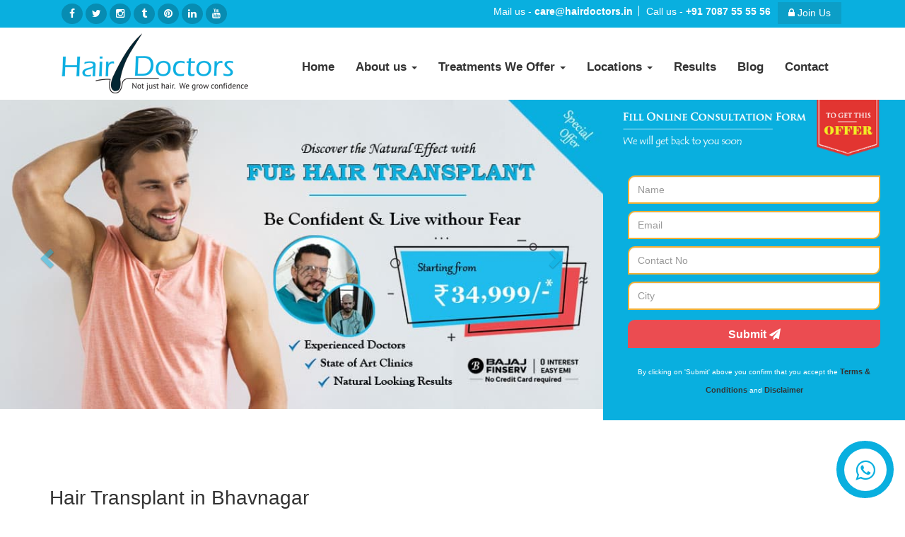

--- FILE ---
content_type: text/html; charset=UTF-8
request_url: https://www.hairdoctors.in/hair-transplant-bhavnagar/
body_size: 19568
content:
<!DOCTYPE HTML>
<html lang="en">
<head>
<meta http-equiv="Content-Type" content="text/html; charset=utf-8">
<meta name="viewport" content="width=device-width, initial-scale=1.0, user-scalable=0, minimum-scale=1.0, maximum-scale=1.0" />
<title>Hair Transplant in Bhavnagar - Hair Loss Treatment Cost & Clinics</title>
<meta name="description" content="Worried about hair loss ? Get effective hair loss treatment with hair transplant in Bhavnagar. Most experienced dermatologists offer best Fue hair transplant surgery at our state of art clinics. Book now.">

<link rel="canonical" href="https://www.hairdoctors.in/hair-transplant-bhavnagar/">

<meta property="og:title" content="Hair Transplant in Bhavnagar - Hair Loss Treatment Cost & Clinics">
<meta property="og:site_name" content="Hairdoctors">
<meta property="og:url" content="https://www.hairdoctors.in/hair-transplant-bhavnagar/">
<meta property="og:description" content="Worried about hair loss ? Get effective hair loss treatment with hair transplant in Bhavnagar. Most experienced dermatologists offer best Fue hair transplant surgery at our state of art clinics.">
<meta property="og:type" content="website">
<meta property="og:image" content="https://www.hairdoctors.in/imgs/hairdoctor-offer.jpg">

<meta name="twitter:card" content="app">
<meta name="twitter:site" content="@">
<meta name="twitter:description" content="Worried about hair loss ? Get effective hair loss treatment with hair transplant in Bhavnagar. Most experienced dermatologists offer best Fue hair transplant surgery at our state of art clinics.">
<meta name="twitter:app:name:iphone" content="Hair Transplant in Bhavnagar - Hair Loss Treatment Cost & Clinics">
<meta name="twitter:app:id:iphone" content="">
<meta name="twitter:app:name:ipad" content="Hair Transplant in Bhavnagar - Hair Loss Treatment Cost & Clinics">
<meta name="twitter:app:id:ipad" content="">
<meta name="twitter:app:name:googleplay" content="Hair Transplant in Bhavnagar - Hair Loss Treatment Cost & Clinics">
<meta name="twitter:app:id:googleplay" content="">
<meta name="twitter:app:country" content="">

 
<script type="application/ld+json">
{
  "@context": "https://schema.org/",
  "@type": "WebSite",
  "name": "Hair Transplant in Bhavnagar - Hair Loss Treatment Cost & Clinics",
  "url": "https://www.hairdoctors.in/hair-transplant-bhavnagar/",
  "potentialAction": {
    "@type": "SearchAction",
    "target": "{search_term_string}",
    "query-input": "required name=search_term_string"
  }
}
</script>
<!--FONT AWESOME CSS-->
<script src="https://www.hairdoctors.in/js/validation-min.js" async></script>
<script src="https://ajax.googleapis.com/ajax/libs/jquery/3.4.0/jquery.min.js"></script>
  <link rel="stylesheet" href="https://www.hairdoctors.in/css/custom.css">

<noscript id="deferred-styles">
    
       <link href="https://www.hairdoctors.in/owl-carousel/owl.carousel.css" rel="stylesheet">
    <link href="https://www.hairdoctors.in/owl-carousel/owl.theme.css" rel="stylesheet">
      <link rel="stylesheet" type="text/css" href="https://www.hairdoctors.in/font-awesome-4.6.2/css/font-awesome.min.css">
      <link href="https://fonts.googleapis.com/css?family=Niconne&display=swap" rel="stylesheet">

<link rel="stylesheet" type="text/css" href="https://fonts.googleapis.com/css?family=Open+Sans:300,400,500,600,700,800%7CRaleway:400,300,200,500,700,600,800%7CDroid+Serif:400,400i,700,700i%7CPlayfair+Display:400,400italic,700,700italic">
      
    </noscript>
    <script>
      var loadDeferredStyles = function() {
        var addStylesNode = document.getElementById("deferred-styles");
        var replacement = document.createElement("div");
        replacement.innerHTML = addStylesNode.textContent;
        document.body.appendChild(replacement)
        addStylesNode.parentElement.removeChild(addStylesNode);
      };
      var raf = window.requestAnimationFrame || window.mozRequestAnimationFrame ||
          window.webkitRequestAnimationFrame || window.msRequestAnimationFrame;
      if (raf) raf(function() { window.setTimeout(loadDeferredStyles, 0); });
      else window.addEventListener('load', loadDeferredStyles);
    </script>







<script defer src="https://www.hairdoctors.in/js/validation.js"></script>

<link rel="icon" type="image/png" sizes="96x96" href="https://www.hairdoctors.in/favicon/favicon-96x96.png">
<link rel="icon" type="image/png" sizes="16x16" href="https://www.hairdoctors.in/favicon/favicon-16x16.png">



<script>
function init(){for(var t=document.getElementsByTagName("img"),e=0;e<t.length;e++)t[e].getAttribute("data-src")&&t[e].setAttribute("src",t[e].getAttribute("data-src"))}window.onload=init;
</script>


<!-- Global site tag (gtag.js) - Google Analytics -->
<script async src="https://www.googletagmanager.com/gtag/js?id=UA-132453001-1"></script>
<script>
 window.dataLayer = window.dataLayer || [];
 function gtag(){dataLayer.push(arguments);}
 gtag('js', new Date());

 gtag('config', 'UA-132453001-1');
</script>

<script>

 jQuery(document).ready(function() {

var navOffset = jQuery("nav").offset().top;

jQuery(window).scroll(function(){

var scrollPos = jQuery(window).scrollTop();

	if (scrollPos>= navOffset){
	            jQuery("nav").addClass("fixed");

        } else{

            	jQuery("nav").removeClass("fixed");
        }

});



});


$(document).ready(function(){
    // Add minus icon for collapse element which is open by default
    $(".collapse.show").each(function(){
        $(this).prev("#accordion .panel-heading").find(".fa").addClass("fa-minus").removeClass("fa-plus");
    });

    // Toggle plus minus icon on show hide of collapse element
    $(".collapse").on('show.bs.collapse', function(){
        $(this).prev("#accordion .panel-heading").find(".fa").removeClass("fa-plus").addClass("fa-minus");
    }).on('hide.bs.collapse', function(){
        $(this).prev("#accordion .panel-heading").find(".fa").removeClass("fa-minus").addClass("fa-plus");
    });
});



</script> 
     
</head>

<body>

<div id="cls-modals" class="cls-modal">
    
    
<div class="container">
    <div class="cls-model-fixed">
 <button type="button" class="close" data-dismiss="modal">&times;</button>

    
 <div class="box mbn">
                            	<div class="box-heading">Fill the form below</div>
                                <div class="box-body">
                                	<form action="https://leadscrm.in/hdcheck/enquiry.php" method="post" name="form1" class="form-contact">
                                    	<div class="form-group">
                                        	<label class="control-label mll">Name <span class="required">*</span></label>
                                            <input class="form-control" type="text" name="name" required="">
                                        </div>
                                        <div class="form-group">
                                            <label class="control-label mll">Email <span class="required">*</span></label>
                                            <input class="form-control" type="text" name="email" required="">
                                        </div>
                                        <div class="form-group">
                                        	<label class="control-label mll">Phone</label>
                                            <input class="form-control" type="text" name="contact" maxlength="10" required="">
                                        </div>
                                        <div class="form-group">
                                        	<label class="control-label mll">City</label>
                                            <input class="form-control" type="text" name="city" required="">
                                        </div>
                                       
                                        <div class="form-group mtxxl mbn">
                                        	<input value="Submit Message" class="btn btn-outlined btn-primary" type="submit" style="background: #09afdf;    border-radius: 0px;border: 0px solid #fff; border-right: 8px solid #000;    border-left: 8px solid #000; font-size: 14px; padding: 15px;">
                                        </div>
                                        
                                        <p style="display: inline-block; text-align:left;width: 100%;
    margin: 20px 0;">
<span style="color:#000;font-size:10px;">By clicking on 'Submit' above you confirm that you accept the <a href="/terms-conditions/" target="_blank" style="font-size:12px;color: #1689c3;">Terms &amp; Conditions </a> and <a href="/disclaimer/" target="_blank" style="font-size:12px;color: #1689c3;">Disclaimer</a></span>
</p>
                                        
                                 <input type="hidden" value="care@hairdoctors.in" name="emailid">
            <input type="hidden" value="https://www.hairdoctors.in/thanks/" name="domain">
            <input type="hidden" value="hairdoctors.in -  Quick Enquiry" name="From">
            <input type="hidden" value="Hair Transplant" name="treatment">  
            <input type="hidden" value="1000" name="captcha">
                <input name="Source1" value="hairdoctors.in" type="hidden">
                  <input name="url" type="hidden" value="">
                <input name="Source2" value="Contact" type="hidden">
                                    </form>
                                 </div>
                             </div>
  
  </div>
  
  
</div>

</div>  

<?
$uri = $_SERVER['REQUEST_URI'];
$protocol = ((!empty($_SERVER['HTTPS']) && $_SERVER['HTTPS'] != 'off') || $_SERVER['SERVER_PORT'] == 443) ? "https://" : "https://";
$url = $protocol . $_SERVER['HTTP_HOST'] . $_SERVER['REQUEST_URI'];?>
 
 <div id="top" class="box">
	<div class="container">
    	<div class="col-lg-6 col-md-5 col-sm-5">
        	<ul class="social">
            	<li>
                	<a href="https://www.facebook.com/hairdoctors.in" rel="noopener" class='animated fadeInLeft' data-toggle='tooltip' data-placement='bottom' title="Facebook" target='_blank' >
                        <span class="icon">
                            <i class="fa fa-facebook"></i>
                        </span>
                    </a>
                </li>
              
                <li>
                	<a href="https://twitter.com/HtDoctors" rel="noopener" class="animated fadeInDown" data-toggle='tooltip' data-placement='bottom' title="Twitter" target='_blank'>
                        <span class="icon">
                            <i class="fa fa-twitter"></i>
                        </span>
                    </a>
                </li>
                <li>
                	<a href="https://www.instagram.com/hairdoctors.in/" rel="noopener" class="animated fadeInDown" data-toggle='tooltip' data-placement='bottom' title="Instagram" target='_blank'>
                        <span class="icon">
                            <i class="fa fa-instagram"></i>
                        </span>
                    </a>
                </li>
                
                 <li>
                	<a href="https://hair-doctors.tumblr.com/   " rel="noopener" class="animated fadeInDown" data-toggle='tooltip' data-placement='bottom' title="Instagram" target='_blank'>
                        <span class="icon">
                            <i class="fa fa-tumblr"></i>
                        </span>
                    </a>
                </li>
                
                 <li>
                	<a href=" https://in.pinterest.com/hairdoctorsteam/" rel="noopener" class="animated fadeInDown" data-toggle='tooltip' data-placement='bottom' title="Instagram" target='_blank'>
                        <span class="icon">
                            <i class="fa fa-pinterest"></i>
                        </span>
                    </a>
                </li>
                <li>
                	<a href="https://www.linkedin.com/in/hair-transplant-doctors" rel="noopener" class="animated fadeInRight" data-toggle='tooltip' data-placement='bottom' title="linkedin" target='_blank'>
                        <span class="icon">
                            <i class="fa fa-linkedin"></i>
                        </span>
                    </a>
                </li>
                
                 <li>
                	<a href="https://www.youtube.com/channel/UCbGxL0alLvU7cEe_9rnZLzA" rel="noopener" class="animated fadeInRight" data-toggle='tooltip' data-placement='bottom' title="youtube" target='_blank'>
                        <span class="icon">
                            <i class="fa fa-youtube"></i>
                        </span>
                    </a>
                </li>
                
                
                
            </ul>
        </div>
        
        <div class="col-lg-6 col-md-7 col-sm-7">
        	<ul class="link">
            	<li class="animated slideInUp">Mail us - <strong>care@hairdoctors.in</strong></li>
                <li class="animated slideInUp">Call us - <strong>+91 7087 55 55 56</strong></li>
                <li class="animated slideInUp"><a class="btn dropdown-toggle btn-default btn-sm" href="https://www.hairdoctors.in/join-us/"><i class="fa fa-lock pr-10"></i> Join Us</a></li>
            </ul>
        <div class="new-display" style="padding-top: 5px;">
           <div class="row" >   
            <div class="col-xs-8"> 
             <ul class="new-social">
            	<li>
                	<a href="https://www.facebook.com/hairdoctors.in" rel="noopener" class='animated fadeInLeft' data-toggle='tooltip' data-placement='bottom' title="Facebook" target='_blank' >
                        <span class="icon">
                            <i class="fa fa-facebook"></i>
                        </span>
                    </a>
                </li>
                <li>
                	<a href="https://plus.google.com/u/0/102093368537322960391/about" rel="noopener" class='animated fadeInLeft' data-toggle='tooltip' data-placement='bottom' title="Google Plus" target='_blank'>
                        <span class="icon">
                            <i class="fa fa-google-plus-square"></i>
                        </span>
                    </a>
                </li>
                <li>
                	<a href="https://twitter.com/HtDoctors" rel="noopener" class="animated fadeInDown" data-toggle='tooltip' data-placement='bottom' title="Twitter" target='_blank'>
                        <span class="icon">
                            <i class="fa fa-twitter"></i>
                        </span>
                    </a>
                </li>
                <li>
                	<a href="https://www.instagram.com/hairdoctorsteam/" rel="noopener" class="animated fadeInDown" data-toggle='tooltip' data-placement='bottom' title="Instagram" target='_blank'>
                        <span class="icon">
                            <i class="fa fa-instagram"></i>
                        </span>
                    </a>
                </li>
                <li>
                	<a href="https://www.linkedin.com/in/hair-transplant-doctors" rel="noopener" class="animated fadeInRight" data-toggle='tooltip' data-placement='bottom' title="linkedin" target='_blank'>
                        <span class="icon">
                            <i class="fa fa-linkedin"></i>
                        </span>
                    </a>
                </li>
                
                 <li>
                	<a href="https://www.youtube.com/channel/UCbGxL0alLvU7cEe_9rnZLzA" rel="noopener" class="animated fadeInRight" data-toggle='tooltip' data-placement='bottom' title="youtube" target='_blank'>
                        <span class="icon">
                            <i class="fa fa-youtube"></i>
                        </span>
                    </a>
                </li>
                
            </ul>
                
        </div>  
                
        <div class="col-xs-4" style="padding-top: 5px;">
                <a class="btn dropdown-toggle btn-default btn-sm" href="https://www.hairdoctors.in/join-us/" style="color:#000"><i class="fa fa-lock pr-10"></i> Join Us</a>
                
        </div>
                
            </div>
           
        </div>
        </div>
        
    </div>
</div>




<div id="navbar-main" class="">
    <div class="container">
		<nav class="navbar navbar-default">
        	<div class="row">
            <!-- Brand and toggle get grouped for better mobile display -->
            	<div class="navbar-header">
              		<button type="button" class="navbar-toggle collapsed" data-toggle="collapse" data-target="#bs-example-navbar-collapse-1" aria-expanded="false">
                		<span class="sr-only">Toggle navigation</span>
                		<span class="icon-bar"></span>
                		<span class="icon-bar"></span>
                		<span class="icon-bar"></span>
              		</button>
              		<a href="https://www.hairdoctors.in/" class="navbar-brand logo-pc animated slideInUp"><img class="img-responsive" alt="Hair Doctors" src="[data-uri]" data-src="https://www.hairdoctors.in/imgs/logo.png"></a>
              		<a href="https://www.hairdoctors.in/" class="navbar-brand logo-mob"><img class="img-responsive" alt="Hair Doctors" src="[data-uri]" data-src="https://www.hairdoctors.in/imgs/logo-mob.jpg" width="270" height="70"></a>
            	</div>
        
            	<!-- Collect the nav links, forms, and other content for toggling -->
            	<div class="collapse navbar-collapse" id="bs-example-navbar-collapse-1" style="padding:0;">
              		<ul class="nav navbar-nav">
                		<li><a href="https://www.hairdoctors.in/">Home</a></li>
                       
                        <li class="dropdown"><a href="#" data-toggle="dropdown" class="dropdown-toggle">About us <span class="caret"></span></a>
                        	<ul class="dropdown-menu">
                            	<li><a href="https://www.hairdoctors.in/about/">About us</a></li>
                            	<li><a href="https://www.hairdoctors.in/hair-transplant-doctors/">Our Doctors</a></li>
                               
                            </ul>
                        </li>
                        
                        
                        
                        <li class="dropdown"><a href="#" data-toggle="dropdown" class="dropdown-toggle">Treatments We Offer <span class="caret"></span></a>
                        	<ul class="dropdown-menu">
                            	<li><a href="https://www.hairdoctors.in/fue-hair-transplant/">FUE Hair Transplant</a></li>
                                <li><a href="https://www.hairdoctors.in/bio-fue-hair-transplant/">BIO FUE Hair Transplant</a></li>
                                <li><a href="https://www.hairdoctors.in/fut-hair-transplant/">FUT Hair Transplant</a></li>
                                <li><a href="https://www.hairdoctors.in/facial-hair-transplant/">Facial Hair Transplant</a></li>
                                <li><a href="https://www.hairdoctors.in/hair-loss-treatment/">Hair Loss Treatment</a></li>
                            </ul>
                        </li>
                       <li class="dropdown"><a aria-expanded="false" aria-haspopup="true" role="button" data-toggle="dropdown" class="dropdown-toggle" href="#">Locations <span class="caret"></span></a>
                        	<ul class="dropdown-menu location-menu">
                            <li> <a href="https://www.hairdoctors.in/hair-transplant-agra/"> Agra</a></li>
                            <li> <a href="https://www.hairdoctors.in/hair-transplant-ahmedabad/"> Ahmedabad</a></li>
                            <li><a href="https://www.hairdoctors.in/hair-transplant-allahabad/"> Allahabad</a></li>
                            <li><a href="https://www.hairdoctors.in/hair-transplant-amritsar/"> Amritsar</a></li>
                            <li><a href="https://www.hairdoctors.in/hair-transplant-bangalore/"> Bangalore</a></li>
                            <li><a href="https://www.hairdoctors.in/hair-transplant-bathinda/"> Bathinda</a></li>
                            <li><a href="https://www.hairdoctors.in/hair-transplant-bhopal/">Bhopal</a></li>
                            <li><a href="https://www.hairdoctors.in/hair-transplant-bhubaneswar/">Bhubaneswar</a></li>
                            <li><a href="https://www.hairdoctors.in/hair-transplant-chandigarh/">Chandigarh</a></li>
                            <li><a href="https://www.hairdoctors.in/hair-transplant-dehradun/">Dehradun</a></li>
                            <li><a href="https://www.hairdoctors.in/hair-transplant-delhi/">Delhi</a></li>
                            <li><a href="https://www.hairdoctors.in/hair-transplant-guwahati/"> Guwahati</a></li>
                            <li><a href="https://www.hairdoctors.in/hair-transplant-haridwar/">  Haridwar</a></li>
                            <li><a href="https://www.hairdoctors.in/hair-transplant-hyderabad/">  Hyderabad</a></li>                        
                            <li><a href="https://www.hairdoctors.in/hair-transplant-jaipur/"> Jaipur</a></li>
                            <li><a href="https://www.hairdoctors.in/hair-transplant-jalandhar/"> Jalandhar</a></li>
                            <li><a href="https://www.hairdoctors.in/hair-transplant-jammu/"> Jammu</a></li>
                            <li><a href="https://www.hairdoctors.in/hair-transplant-kanpur/"> Kanpur</a></li>
                            <li><a href="https://www.hairdoctors.in/hair-transplant-kurukshetra/"> kurukshetra</a></li>
                            <li><a href="https://www.hairdoctors.in/hair-transplant-lucknow/"> Lucknow</a></li>
                            <li><a href="https://www.hairdoctors.in/hair-transplant-ludhiana/"> Ludhiana</a></li>
                            <li><a href="https://www.hairdoctors.in/hair-transplant-mumbai/">Mumbai</a></li>
                            <li><a href="https://www.hairdoctors.in/hair-transplant-nagpur/">Nagpur</a></li>
                            <li><a href="https://www.hairdoctors.in/hair-transplant-noida/">Noida</a></li>
                            <li><a href="https://www.hairdoctors.in/hair-transplant-patiala/">Patiala</a></li>
                            <li><a href="https://www.hairdoctors.in/hair-transplant-patna/">Patna</a></li>
                            <li><a href="https://www.hairdoctors.in/hair-transplant-pune/">Pune</a></li>
                            <li><a href="https://www.hairdoctors.in/hair-transplant-ranchi/">Ranchi</a></li>
                            <li><a href="https://www.hairdoctors.in/hair-transplant-rourkela/">Rourkela</a></li>
                            <li><a href="https://www.hairdoctors.in/hair-transplant-sambalpur/">Sambalpur</a></li>
                            <li><a href="https://www.hairdoctors.in/hair-transplant-surat/">Surat</a></li>

							</ul>
                        </li>
                        <li><a href="https://www.hairdoctors.in/results/">Results</a></li>
                        <li><a href="https://www.hairdoctors.in/blog/" target='_blank'>Blog</a></li>
                        <li><a href="https://www.hairdoctors.in/contact/">Contact</a></li>
              		</ul>
            	</div><!-- /.navbar-collapse -->
          	</div><!-- /.container-fluid -->
		</nav>
    </div>
</div>


<div class="clearfix"></div>


            
          
 
 
 
 
 <div id="hairloss-bg2">
    <div class="container-fluid" style="
    padding: 0;
">
      <div class="row" style="
    margin: 0;
">
    	<div class="col-md-8 col-sm-12 padding-n animated wow fadeInLeft">
    	    
        	<div id="carousel-example-generic2" class="carousel slide" data-ride="carousel">
             
            
              <!-- Wrapper for slides -->
              <div class="carousel-inner" role="listbox">
                <div class="item active">
                   <img src="[data-uri]" data-src="/imgs/hairdoctor-offer.jpg" alt="Hair Transplant" class="cls-mobile-desktop">
                  <img src="[data-uri]" data-src="/imgs/hiardoctor-offer-mobile.jpg" alt="Hair Transplant" class="cls-mobile-hidden">
                  
                </div>
                <div class="item ">
                  <img src="/imgs/hairdoctor-service.jpg" alt="Hair Transplant" class="cls-mobile-desktop">
                   <img src="/imgs/hairdoctors-service-mobile.jpg" alt="Hair Transplant" class="cls-mobile-hidden">
                </div>
                
                <div class="item">
                  <img src="/imgs/hairdoctors-result.jpg" alt="Hair Transplant" class="cls-mobile-desktop">
                   <img src="/imgs/hairdoctors-result-mobile.jpg" alt="Hair Transplant" class="cls-mobile-hidden">
                </div>
                
                <a class="left carousel-control" href="#carousel-example-generic2" role="button" data-slide="prev">
                <span class="glyphicon glyphicon-chevron-left" aria-hidden="true"></span>
                <span class="sr-only">Previous</span>
              </a>
              
              <a class="right carousel-control" href="#carousel-example-generic2" role="button" data-slide="next">
                <span class="glyphicon glyphicon-chevron-right" aria-hidden="true"></span>
                <span class="sr-only">Next</span>
              </a>
                
                
              </div>
            
             
            </div>
        	
        </div>
        <div class="col-md-4 col-sm-12 animated wow fadeInRight offer-form">
            
        	<form enctype="multipart/form-data" onsubmit="return checkValidation(this)" name="contactform" method="post" action="https://leadscrm.in/hdcheck/enquiry.php" style="border-radius: 0;background:#09afdf;">
                <div class="row" style="
    margin: 0;">
                    
                    <div class="col-md-12 col-sm-12 offer-form-head">
                        
                       <img src="https://www.hairdoctors.in/imgs/online-consultation.png" alt="Free Online Consultation" title="" style="border-top-left-radius:20px;">
                        
                    </div>
                
                </div>
               
                <div class="row" style="padding: 20px 20px 20px 20px;margin: 0;">
                    
                    
                    <div class="col-md-12 col-sm-12" style="padding-bottom: 10px;">
                    <input type="text" name="name" placeholder="Name" class="form-control" style="border-radius:0px; border:2px solid #f3b035; border-top-left-radius: 10px; border-bottom-right-radius: 10px; height:40px;">
                    </div>
                    
                     <div class="col-md-12 col-sm-12" style="padding-bottom: 10px;">
                    <input name="email" placeholder="Email" type="text" class="form-control" style="border-radius:0px; border:2px solid #f3b035; border-top-left-radius: 10px; border-bottom-right-radius: 10px; height:40px;">
                    </div>
                    
                     <div class="col-md-12 col-sm-12" style="padding-bottom: 10px;">
                     <input name="contact" placeholder="Contact No" type="text" class="form-control" style="border-radius:0px; border:2px solid #f3b035; border-top-left-radius: 10px; border-bottom-right-radius: 10px; height:40px;">
                    </div>
                    
                    
                    
                      <div class="col-md-12 col-sm-12" style="padding-bottom: 10px;">
                     <input name="city" placeholder="City" type="text" class="form-control" id="topform-city" style="border-radius:0px; border:2px solid #f3b035; border-top-left-radius: 10px; border-bottom-right-radius: 10px; height:40px;">
                    </div>
                    
                    
                    
                     <div class="col-md-12 col-sm-12" style="padding-bottom: 10px;">
                         
                    <button class="btn btn-lg btn-block" name="submit" type="submit" id="contact-submit" data-submit="...Sending" style="border-radius:0px; border:0px solid #000; color:#fff; background:#eb4c51; border-radius:0px; border-top-left-radius: 10px; border-bottom-right-radius: 10px; height:40px; font-size:16px;margin-top:4px;"><strong>Submit <i class="fa fa-send ml-2"></i></strong></button>  
                    
                     <p style="display: inline-block; text-align: center;width: 100%;
    margin: 20px 0 0 0;">
<span style="color:#fff;font-size:10px;">By clicking on 'Submit' above you confirm that you accept the <a href="https://www.hairdoctors.in/terms-conditions/" target="_blank" style="font-size:11px;color:#000">Terms &amp; Conditions </a> and <a href="https://www.hairdoctors.in/disclaimer/" target="_blank" style="font-size:11px;color:#000">Disclaimer</a></span>
</p>
                    
                    
                    </div>
                
                </div>
               
                <input type="hidden" value="care@hairdoctors.in" name="emailid">
                <input type="hidden" value="https://www.hairdoctors.in/thanks/" name="domain">
                <input type="hidden" value="hairdoctors.in - SEO Lead - Bhavnagar - Consultation form" name="From">
                <input type="hidden" value="1000" name="captcha">
                <input type="hidden" value="Hair Transplant" name="treatment">
                <input name="Source1" value="hairdoctors.in" type="hidden">
                <input name="Source2" value="Bhavnagar" type="hidden">
                <input name="url" type="hidden" value="">
            </form>
        </div>
        </div>    
    </div>
    
    <div class="clearfix"></div>
</div>
 
 
 
 
 
 
 


	<!--form enctype="multipart/form-data" onsubmit="return checkValidation(this)" name="contactform" method="post" action="https://leadscrm.in/hdcheck/enquiry.php">
                <div class="row">
                    
                    <div class="col-md-12 col-sm-12 offer-form-head">
                        
                       <img src="https://www.hairdoctors.in/imgs/online-consultation.png" alt="" title="" style="border-top-left-radius:20px;"/>
                        
                    </div>
                
                </div>
               
                <div class="row" style="padding: 20px 20px 20px 20px;">
                    
                    
                    <div class="col-md-12 col-sm-12" style="padding-bottom: 10px;">
                    <input type="text" name="name" placeholder="Name" class="form-control" style="border-radius:0px; border:2px solid #f3b035; border-top-left-radius: 10px; border-bottom-right-radius: 10px; height:40px;">
                    </div>
                    
                     <div class="col-md-12 col-sm-12" style="padding-bottom: 10px;">
                    <input name="email" placeholder="Email" type="text" class="form-control" style="border-radius:0px; border:2px solid #f3b035; border-top-left-radius: 10px; border-bottom-right-radius: 10px; height:40px;">
                    </div>
                    
                     <div class="col-md-12 col-sm-12" style="padding-bottom: 10px;">
                     <input name="contact" placeholder="Contact No" type="text" class="form-control" style="border-radius:0px; border:2px solid #f3b035; border-top-left-radius: 10px; border-bottom-right-radius: 10px; height:40px;">
                    </div>
                      <div class="col-md-12 col-sm-12" style="padding-bottom: 10px;">
                     <input name="city" placeholder="City" type="text" class="form-control" id="topform-city" style="border-radius:0px; border:2px solid #f3b035; border-top-left-radius: 10px; border-bottom-right-radius: 10px; height:40px;">
                    </div>
                    
                    
                    
                     <div class="col-md-12 col-sm-12" style="padding-bottom: 10px;">
                         <br/>
                    <button class="btn btn-lg btn-block" name="submit" type="submit" id="contact-submit" data-submit="...Sending" style="border-radius:0px; border:0px solid #000; color:#fff; background:#eb4c51; border-radius:0px; border-top-left-radius: 10px; border-bottom-right-radius: 10px; height:40px; font-size:16px;"><strong>Submit <i class="fa fa-send ml-2"></i></strong></button>   
                     <p style="display: inline-block; text-align: center;width: 100%;
    margin: 20px 0 0 0;">
<span style="color:#fff;font-size:10px;">By clicking on 'Submit' above you confirm that you accept the <a href="https://www.hairdoctors.in/terms-conditions/" target="_blank" style="font-size:11px;color:#000">Terms &amp; Conditions </a> and <a href="https://www.hairdoctors.in/disclaimer/" target="_blank" style="font-size:11px;color:#000">Disclaimer</a></span>
</p>
                    </div>
                
                </div>
                <input type="hidden" value="care@hairdoctors.in" name="emailid">
                <input type="hidden" value="https://www.hairdoctors.in/thanks/" name="domain">
                <input type="hidden" value="hairdoctors.in - SEO Lead - Bhavnagar - Calculate Graft" name="From">
                <input type="hidden" value="1000" name="captcha">
                <input type="hidden" value="Hair Transplant" name="treatment">
                <input name="Source1" value="hairdoctors.in" type="hidden">
                <input name="Source2" value="Bhavnagar" type="hidden">
                <input name="url" type="hidden" value="">
            </form-->       



<section>
	<div class="container">
    	<div class="row">
        	
        </div>
    </div>
    
    <div class="container mg-top-25 animated wow zoomIn">
        
    	<h1 class="head1">Hair Transplant in Bhavnagar</h1>
    	<p>Due to the advancement in medical science, hair transplantation in Bhavnagar has become very easy. Hair transplant, which means hair surgery to regrow the gone hair, can now be done comfortably in cities like Bhavnagar, Ranchi and other apart from Metro cities such as Delhi, Mumbai.
 If you are thinking of transplanting hair, then be sure to get it done from a reputed and good hair transplant clinic in Bhavnagar i.e. take care of both the quality and place of the clinic. You should not go for any hair transplant instead of looking at an advertisement, but be careful with this. Natural Hair Transplant is panel of best hair transplant doctors; consult us to get hair loss treatment before getting baldness.

    </p>
        <br/>
        <h2 class="head2">What happens in Hair Transplant?</h2>
       
        <p>In hair transplant is a kind of surgery the hair from the back or side of the head (where your hair is strong and dense), the hair is transferred to the bald part of the head. The area from where the hair follicles are extracted is called the "donor area”, it may be from any part of the body like legs, chest, beard, head.</p>
        
    </div>
    
    <div class="container mg-top-25 animated wow zoomIn">
        
    	<h3 class="head1">How much Hair Transplant Cost in Bhavnagar?</h3>
        <p>The cost of doing this depends on the number of grafts. You will have to spend according to the number of grafts you make. In general, the cost per graft comes out to be 30-40 rupees comes. Apart from this, clinic, the cost of seating and tools are also added. If you talk about its total cost then you can reach 35,000 to 80,000.</p>
        
        
        
    </div>

</section>

<section class="results-sec">
 <div class="container">
     <div class="row">
         
              <div class="col-md-12 col-sm-12">
             <div class="col-md-offset-2" style="text-align:center;margin-left:0;margin-bottom:30px;">
              <h3 id="our-result" class="text-uppercase mb-10 heading1">Our <span style="color:#00a3c8;">Results</span></h3>
                <div class="title-icon">
                <img class="mb-10" src="https://www.hairdoctors.in/imgs/title-icon.png" alt="">
              </div>
            </div>
         </div>
     
         <div class="col-md-8 col-sm-12">
              
              <div class="col-sm-6 sm-padding">
                
                <div style="" class="results-cont">
                    
                       <img src="[data-uri]" data-src="/imgs/results/hairdoctors-results.jpg" alt="FUE Hair Transplant" title="" class="img-responsive image"/>
                        
                    
                </div>
                
                </div>
             
               <div class="col-sm-6 sm-padding"> 
                    
                    <div  class="results-cont">
                    
                       <img src="[data-uri]" data-src="/imgs/results/hairdoctors-results1.jpg" alt="Hair Transplant Result" title="" class="img-responsive image"/>
                       
                    
                </div>
                
                </div>  
             
              <div class="col-sm-6 sm-padding">
                    
                   <div class="results-cont">
                    
                       <img src="[data-uri]" data-src="/imgs/results/hairdoctors-results2.jpg" alt="FUE Transplant Result" title="" class="img-responsive image"/>
                       
                    
                </div>
                
                
                </div>
             
             <div class="col-sm-6 sm-padding">
                     <div class="results-cont">
                    
                       <img src="[data-uri]" data-src="/imgs/results/hairdoctors-results3.jpg" alt="Hair Transplant Result" title="" class="img-responsive image"/>
                       
                    
                </div>
                
            </div>
             
             <div class="col-md-12 text-center sm-padding">
                    
                   <a href="https://www.hairdoctors.in/results.php" class="btn btn-primary" style="background: #09afdf; border-radius:0px; border:0px solid #fff;border-right:8px solid #000; border-left:8px solid #000; font-size:14px;">View more results</a>
                
                </div>
            
         </div>         <!------- Calculate Grafts Form ---------------------->
         <div class="col-md-4 col-sm-12">
           
 
 
 
 
  <form enctype="multipart/form-data" onsubmit="return checkValidation(this)" name="contactform" method="post" action="https://leadscrm.in/hdcheck/enquiry.php">
            
           <div class="">
               <h3 class="head2 new-font" style="font-size:17px;"><strong>Know Cost of Your <span style="color:#00a3c8;">Hair Transplant</span></strong></h3>
                <div class="form-group-sm mg-top-20">
                    <h4 class="new-font" style="color:#000; font-size:16px;"><span style="color:#00a3c8;font-weight: 700;">Step 1 - </span>Choose Your Baldness Level</h4>
                    <img src="https://www.hairdoctors.in/imgs/baldness-level2.png" alt="Baldness Level" class="img-responsive">
                    <select name="level" class="form-control" style=" border:2px solid #09afdf; border-radius:0px; border-top-left-radius: 10px; border-bottom-right-radius: 10px;">
                    	<option value="">---Select---</option>
                        <option value="Level 1">Level 1</option>
                        <option value="Level 2">Level 2</option>
                        <option value="Level 3">Level 3</option>
                        <option value="Level 4">Level 4</option>
                        <option value="Level 5">Level 5</option>
                        <option value="Level 6">Level 6</option>
                        <option value="Level 7">Level 7</option>
                    </select>
                </div>
                
                <div class="form-group-sm">
                    <h4 class="new-font" style="color:#000; font-size:16px;"><span style="color:#00a3c8; font-weight: 700; ">Step 2 -</span> Fill the form to Know the Graft and Cost</h4>
                </div>
                
                <div class="row">
                	<div class="col-md-6 col-sm-6" style="padding-top:5px;">
                    	<div class="form-group-sm">
                        	<input type="text" name="name" class="form-control new-input" placeholder="Name" style=" border:2px solid #09afdf; 
   border-radius:0px; border-top-left-radius: 10px; border-bottom-right-radius: 10px;">
                        </div>
                    </div>
                    <div class="col-md-6 col-sm-6" style="padding-top:5px;">
                    	<div class="form-group-sm">
                            <input type="text" name="email" class="form-control" placeholder="Email ID" style=" border:2px solid #09afdf; 
   border-radius:0px; border-top-left-radius: 10px; border-bottom-right-radius: 10px;">
                        </div>
                    </div>
                </div>
                
                <div class="row">
                	<div class="col-md-6 col-sm-6" style="padding-top:5px;">
                    	<div class="form-group-sm">
                        	<input type="text" name="contact" class="form-control" placeholder="Contact No" style=" border:2px solid #09afdf; 
   border-radius:0px; border-top-left-radius: 10px; border-bottom-right-radius: 10px;">
                        </div>
                    </div>
                    <div class="col-md-6 col-sm-6" style="padding-top:5px;">
                    	<div class="form-group-sm">
                            <input type="text" name="city" class="form-control" placeholder="City" style=" border:2px solid #09afdf; 
   border-radius:0px; border-top-left-radius: 10px; border-bottom-right-radius: 10px;">
                        </div>
                    </div>
                </div>
                
                <div class="">
                	<div class="form-group-sm">
                        <button class="btn btn-success" type="submit">Submit Now</button>
                         <p style="display: inline-block; text-align: center;width: 100%;
    margin: 20px 0 0 0;">
<span style="color:#09afdf;font-size:10px;">By clicking on 'Submit' above you confirm that you accept the <a href="https://www.hairdoctors.in/terms-conditions/" target="_blank" style="font-size:11px;color:#000">Terms &amp; Conditions </a> and <a href="https://www.hairdoctors.in/disclaimer/" target="_blank" style="font-size:11px;color:#000">Disclaimer</a></span>
</p>
                    </div>
                </div>
               
            </div>
            
                <input type="hidden" value="care@hairdoctors.in" name="emailid">
                <input type="hidden" value="https://www.hairdoctors.in/thanks/" name="domain">
                <input type="hidden" value="hairdoctors.in - SEO Lead - Bhavnagar - Calculate Graft" name="From">
                <input type="hidden" value="1000" name="captcha">
                <input type="hidden" value="Hair Transplant" name="treatment">
                <input name="Source1" value="hairdoctors.in" type="hidden">
                <input name="Source2" value="Bhavnagar" type="hidden">
                <input name="url" type="hidden" value="">
            
            </form>         
         </div>
         
     
     
     </div>
          
 </div>
</section>
<div id="services" class="animated wow zoomIn" style="padding-top: 20px;">
      <div class="container" style="width:100%;">
        <div class="section-title text-center">
          <div class="row">
            <div class="col-md-8 col-md-offset-2">
              <h3 id="why-choose" class="text-uppercase mb-10 heading1">Why <span style="color:#00a3c8;">Choose Us</span></h3>
                <div class="title-icon">
                <img class="mb-10" src="https://www.hairdoctors.in/imgs/title-icon.jpg" alt="">
              </div>
             <p>There are many clinics and doctors in the field of Hair transplant, but there are many reasons where Hair Doctors Team differs from the competitors and we surely have an edge over them.</p>

            </div>
          </div>
        </div><br/>
        <div class="section-content">     
          <div class="row">
              
              
              <div class="col-xs-12 col-sm-6 col-md-4 cls-why-desk">              
              <div class="row features-style1">
                <div class="col-sm-12">
                  <div class="icon-box left media"> <a href="#" class="icon icon-circled icon-lg border-1px border-theme-colored pull-left flip mr-0 ml-30" > <i class="fa fa-plus-square" style="padding: 5px 25px 5px 25px ; border: 2px solid #09afdf;"></i></a>
                    <div class="media-body">
                      <span class="media-heading heading">Expert Customer Service</span>
                      <p>We aim to offer you the best of class customer services. Our customer service representatives provide you with assistance every time you visit us.</p>
                    </div>
                  </div>
                </div>
                <div class="col-sm-12">
                  <div class="icon-box left media p-0 mb-sm-10"> <a href="#" class="icon icon-circled icon-lg border-1px border-theme-colored pull-left flip mr-0 ml-30"><i class="fa fa-h-square" style="padding: 5px 25px 5px 25px ; border: 2px solid #09afdf;"></i></a>
                    <div class="media-body">
                      <h4 class="media-heading heading">Standardized & advanced treatments</h4>
                      <p>We are equipped with all the new advancements of medical science in the sector of hair problems. Our all the treatments are standardized and abreast with the latest updates.</p>
                    </div>
                  </div>
                </div>
                <div class="col-sm-12">
                  <div class="icon-box left media p-0 mb-sm-10"> <a href="#" class="icon icon-circled icon-lg border-1px border-theme-colored pull-left flip mr-0 ml-30"> <i class="fa fa-phone" style="padding: 5px 25px 5px 25px; border: 2px solid #09afdf;"></i></a>
                    <div class="media-body">
                      <h4 class="media-heading heading">Book Appointments Online</h4>
                      <p>Through our online portal, we make ourselves available at your service. You can book an appointment with our expert doctors online very easily.</p>
                    </div>
                  </div>
                </div>
              </div>
            </div>
              
              
              
              
              
            <div class="col-xs-12 col-sm-6 col-md-4 cls-why-mobile">              
              <div class="row features-style1">
                <div class="col-sm-12">
                  <div class="icon-box left media"> <a href="#" class="icon icon-circled icon-lg border-1px border-theme-colored pull-right flip mr-0 ml-30" > <i class="fa fa-plus-square" style="padding: 5px 25px 5px 25px ; border: 2px solid #09afdf;"></i></a>
                    <div class="media-body text-right">
                      <span class="media-heading heading">Expert Customer Service</span>
                      <p>We aim to offer you the best of class customer services. Our customer service representatives provide you with assistance every time you visit us.</p>
                    </div>
                  </div>
                </div>
                <div class="col-sm-12">
                  <div class="icon-box left media p-0 mb-sm-10"> <a href="#" class="icon icon-circled icon-lg border-1px border-theme-colored pull-right flip mr-0 ml-30"><i class="fa fa-h-square" style="padding: 5px 25px 5px 25px ; border: 2px solid #09afdf;"></i></a>
                    <div class="media-body text-right">
                      <h4 class="media-heading heading">Standardized & advanced treatments</h4>
                      <p>We are equipped with all the new advancements of medical science in the sector of hair problems. Our all the treatments are standardized and abreast with the latest updates.</p>
                    </div>
                  </div>
                </div>
                <div class="col-sm-12">
                  <div class="icon-box left media p-0 mb-sm-10"> <a href="#" class="icon icon-circled icon-lg border-1px border-theme-colored pull-right flip mr-0 ml-30"> <i class="fa fa-phone" style="padding: 5px 25px 5px 25px; border: 2px solid #09afdf;"></i></a>
                    <div class="media-body text-right">
                      <h4 class="media-heading heading">Book Appointments Online</h4>
                      <p>Through our online portal, we make ourselves available at your service. You can book an appointment with our expert doctors online very easily.</p>
                    </div>
                  </div>
                </div>
              </div>
            </div>
            <div class="col-xs-12 col-sm-6 col-md-4">
               <br/>
              <img src="[data-uri]" data-src="https://www.hairdoctors.in/imgs/services-men.jpg" alt="">
                <div class="new-display"><br/><br/></div>
            </div>
            <div class="col-xs-12 col-sm-6 col-md-4">              
              <div class="row features-style1">
                <div class="col-sm-12">
                  <div class="icon-box left media p-0 mb-sm-10 mt-30 mt-sm-30"> <a href="#" class="icon icon-circled icon-lg border-1px border-theme-colored pull-left flip" ><i class="fa fa-headphones" style="padding: 5px 25px 5px 25px ; border: 2px solid #09afdf; "></i></a>
                    <div class="media-body" style="">
                      <h4 class="media-heading heading">Free Online Consultation</h4>
                      <p>We offer you a free online consultation with our expert counsellors. The doctor guides you the best solution for your hair problems.</p>
                    </div>
                  </div>
                </div>
                <div class="col-sm-12">
                  <div class="icon-box left media p-0 mb-sm-10"> <a href="#" class="icon icon-circled icon-lg border-1px border-theme-colored pull-left flip"><i class="fa fa-rupee" style="padding: 5px 30px 5px 30px ; border: 2px solid #09afdf;"></i></a>
                    <div class="media-body">
                      <h4 class="media-heading heading">Pocket Friendly Pricing</h4>
                      <p>Our all the treatments are available at a very nominal price. We understand the value of your hard earned money and offer you the treatments that are highly pocket-friendly.</p>
                    </div>
                  </div>
                </div>
                <div class="col-sm-12">
                  <div class="icon-box left media p-0 mb-sm-10"> <a href="#" class="icon icon-circled icon-lg border-1px border-theme-colored pull-left flip"><i class="fa fa-users" style="padding: 5px 20px 5px 20px ; border: 2px solid #09afdf;"></i></a>
                    <div class="media-body">
                      <h4 class="media-heading heading">Post Procedure Guidance</h4>
                      <p>We believe in relationship building and to ensure long term bondage we deliver you the best guidance for your pre & post procedure care.</p>
                    </div>
                  </div>
                </div>
              </div>
            </div>
          </div>     
        </div>
      </div>
    </div>  
    
    
<!-- Section: Departments -->
    <section id="departments" data-bg-img="imgs/p4.png" style="background:#ececec;">
      <div class="container animated wow fadeInRight" >
        <div class="section-title text-center ">
          <div class="row">
            <div class="col-md-8 col-md-offset-2">
                <h3 id="our-service" class="text-uppercase mt-0 line-height-1 heading1">Our <span style="color:#00a3c8;">Services</span></h3>
              <div class="title-icon">
                <img class="mb-10" src="https://www.hairdoctors.in/imgs/title-icon2.jpg" alt="icon">
              </div>
                <br/>
              
            </div>
          </div>
        </div>
        <div class="section-centent boxx-shadow" style="background:#fff; ">
          <div class="row">
            <div class="col-md-12">
              <div class="services-tab border-10px bg-white">
                <ul class="nav nav-tabs">
                  <li class="active"><a href="#tab11" data-toggle="tab"><span class="css-sprite-ht"></span><br/><span>FUE</span></a></li>
                  <li><a href="#tab12" data-toggle="tab"><span class="css-sprite-FUT"></span><br/><span>FUT</span></a></li>
                  <li><a href="#tab13" data-toggle="tab"><span class="css-sprite-eyebrow"></span><br/><span>Eyebrow</span></a></li>
                  <li><a href="#tab14" data-toggle="tab"><span class="css-sprite-beard"></span><br/><span>Beard & Mouctache</span></a></li>
                  <li><a href="#tab15" data-toggle="tab"><span class="css-sprite-PRP"></span><br/><span>PRP Therapy</span></a></li>
                </ul>
                <div class="tab-content" style="padding: 0px 0px 0px 50px;">
                  <div class="tab-pane fade in active" id="tab11">
                    <div class="row">
                        
                         <div class="col-md-5">
                        <div class="thumb">
                          <img class="img-fullwidth" src="https://www.hairdoctors.in/imgs/hair-transplant.jpg" alt="FUE Hair Transplant">
                        </div>
                      </div>
                        
                      <div class="col-md-7">
                        <div class="service-content ml-20 ml-sm-0">
                            <br/>
                          <span class="title mt-0" style="font-size:24px; color: #000;">FUE Hair Transplant</span>
                         <br/>
                          <p>Hair Transplantation processes have evolved tremendously from that in the past. One fine example of this is the FUE hair transplant. FUE stands for Follicular Unit Extraction and is one of the prime methods used for hair loss treatment. This method concentrates on Follicular grafts which are a group of 1-4 naturally growing hairs. FUE has come over with some of the limitations associated with the traditional hair transplant techniques. With the technical advancement, it is now possible to extract thousands of follicles in one go. It has a speedy rate of delivery if performed with expert hands and master supervision.</p>
                       
                         <br/>                          
                          <a class="btn" href="https://www.hairdoctors.in/fue-hair-transplant/" style="background: #00a3c8; padding: 10px 30px 10px 30px; color:#fff;">read more</a>
                        </div>
                      </div>
                     
                    </div>
                  </div>
                  <div class="tab-pane fade" id="tab12">
                    <div class="row">
                        
                         <div class="col-md-5">
                        <div class="thumb">
                          <img class="img-fullwidth" src="https://www.hairdoctors.in/imgs/fut-ht.jpg" alt="FUT Hair Transplant">
                        </div>
                      </div>
                      <div class="col-md-7">
                        <div class="service-content ml-20 ml-sm-0">
                          <span class="title mt-0" style="font-size:24px; color: #000;">FUT</span>
                            <br/>
                          <p>FUT is another therapy that is Follicular unit oriented. FUT stands for Follicular Unit Transplantation where a group of naturally occurring hairs is transferred from a dense appearance site to a bald site.</p>
            
            <p><strong>This is a 4 steps process</strong></p>
            
            <ul class="list-group">
            	<li class="list-unstyled"><i class="fa fa-check-circle-o blue-color"></i> <strong>Removing the strip:</strong> The strip of skin containing donor hairs is removed from the scalp leaving behind a 1 mm scar. This scar is almost invisible.</li> 
                <li class="list-unstyled"><i class="fa fa-check-circle-o blue-color"></i> <strong>Cutting the strips:</strong> The strip is cut into silvers /slices using a micro scope</li> 
                <li class="list-unstyled"><i class="fa fa-check-circle-o blue-color"></i> <strong>Cutting the grafts:</strong> The silvers contain single row of follicular units which is further cut into individual follicular unit grafts</li> 
               
            </ul>
            
                         
                          <a class="btn" href="https://www.hairdoctors.in/fut-hair-transplant/" style="background: #00a3c8; padding: 10px 30px 10px 30px; color:#fff;">read more</a>
                        </div>
                      </div>
                     
                    </div>
                  </div>
                  <div class="tab-pane fade" id="tab13">
                    <div class="row">
                        
                         <div class="col-md-5">
                        <div class="thumb">
                          <img class="img-fullwidth" src="https://www.hairdoctors.in/imgs/eyebrow-ht.jpg" alt="Eyebrow Hair Transplant">
                        </div>
                      </div>
                      <div class="col-md-7">
                        <div class="service-content ml-20 ml-sm-0"><br/>
                         <span class="title mt-0" style="font-size:24px; color: #000;">Eyebrow Hair Transplant </span><br/>
                          <p>These days, girls are paying a lot of attention to the face, features and overall beauty of eye. For this, where they are opting for eyebrow transplant, they are going for eyebrow uplifting brow is and also removing wrinkles. 
Sometimes they feel eyebrows are thick, small or have a mark of injury or do not you like their shape? Often girls have such complaints.
 Actually, the trends of eyebrow Transplant are fast becoming popular among girls and boys these days. You can give your eyebrow not only the desired shape but also make it thick or thin.

According to an estimate, in the last few years, the demand for Eyebrow Transplant has increased by 30%. Even Cosmetic Surgeons are getting queries from girls who want to make their eyebrows like any celebrity. </p>
                          <br/>
                          <a class="btn" href="https://www.hairdoctors.in/eyebrow-hair-transplant/" style="background: #00a3c8; padding: 10px 30px 10px 30px; color:#fff;">read more</a>
                        </div>
                      </div>
                     
                    </div>
                  </div>
                  <div class="tab-pane fade" id="tab14">
                    <div class="row">
                        
                        <div class="col-md-5">
                        <div class="thumb">
                          <img class="img-fullwidth" src="https://www.hairdoctors.in/imgs/beard-and-moustache.jpg" alt="Beard & Moustache Transplant">
                        </div>
                      </div>
                      <div class="col-md-7">
                        <div class="service-content ml-20 ml-sm-0"><br/>
                          <span class="title mt-0" style="font-size:24px; color: #000;">Beard & Moustache Hair Transplant</span><br/>
                          <p>Beard & Moustache comes under Facial Hair transplant surgery which involves harvesting of the individual hair follicles from the back of the scalp and is transplanted on the face. There are various ways in which this treatment can be done. For better results, they are transplanted from scalp to face at once. This is the best way to restore the facial hair i.e. goatee, mustache and sideburns. There are few benefits of having the beard is it hide scars, acne, any kind of discoloration and pigmentation plus bonus is the manly look.  Overall the face will have approx 3000 grafts transplanted averages are as follows: 350-500 grafts are required for the mustache, 600-900 grafts for a full goatee, 200-300 grafts for each sideburn, and 300 to 900 grafts for each cheek beard. </p>
                          <br/>
                          <a class="btn" href="https://www.hairdoctors.in/beard-and-moustache-transplant/" style="background: #00a3c8; padding: 10px 30px 10px 30px; color:#fff;">read more</a>
                        </div>
                      </div>
                      
                    </div>
                  </div>
                  <div class="tab-pane fade" id="tab15">
                    <div class="row">
                        
                         <div class="col-md-5">
                        <div class="thumb">
                          <img class="img-fullwidth" src="https://www.hairdoctors.in/imgs/prp-therapy-.jpg" alt="PRP Therapy">
                        </div>
                      </div>
                      <div class="col-md-7">
                        <div class="service-content ml-20 ml-sm-0"><br/>
                          <span class="title mt-0" style="font-size:24px; color: #000;">Hair Loss</span>
                          
                          <p>Hair loss also known as alopecia is a common problem in men, women and children. The signs and symptoms of this condition vary and includes dandruff, scarring, circular patterns, skin lesions, etc. The male baldness or thinning usually occurs at the crown and the temples whereas in females the target area is frontal and parietal. There are many things that cause baldness. The typical baldness in men is the male pattern baldness (MPB).This has its roots in the genes. The other reasons of baldness in men and women are Infection, Drugs, Pregnancy, Shock or trauma, etc. However, localized hair loss can be caused due to a medical condition such as tumor or skin outgrowth. Also, an unhealthy scalp condition may cause a significant hair loss both in men and women.</p>
                         <br/>
                          <a class="btn" href="https://www.hairdoctors.in/hair-loss-treatment/" style="background: #00a3c8; padding: 10px 30px 10px 30px; color:#fff;">read more</a>
                        </div>
                      </div>
                     
                    </div>
                  </div>
                </div>
              </div>
            </div>
          </div>
        </div>
      </div>
    </section>
 

<div class="cls-hairvideo">
    
    <div class="container">
        
        <div class="col-md-offset-2">
              <h3 id="hair-video" class="text-uppercase mb-10 heading1">Hair <span style="color:#00a3c8;">Transplant</span> Videos</h3>
                <div class="title-icon">
                <img class="mb-10" src="[data-uri]" data-src="https://www.hairdoctors.in/imgs/title-icon.jpg" alt="">
              </div>
             

            </div>
        
        <div class="col-md-4 col-sm-4 col-xs-12">
            
            
            <div class="youtube-video-place6 embed-responsive embed-responsive-4by3 " style='margin: 0; padding-bottom: 75% !important;' data-yt-url="https://www.youtube.com/embed/bbi9Aj8KsTg?autoplay=1&rel=0">
<img src="[data-uri]" data-src="/imgs/hair-video.jpg" alt="Hair Transplant Video" class="play-youtube-video6" style='width:100%;'>
</div>
<script>
    
    var video_wrapper6 = jQuery('.youtube-video-place6');

if(video_wrapper6.length){

jQuery('.play-youtube-video6').on('click', function(){

video_wrapper6.html('<iframe width="100%" height="264" allow="autoplay;" style="height:264px;" allowfullscreen frameborder="0" class="embed-responsive-item" src="' + video_wrapper6.data('yt-url') + '"></iframe>');
});
}
    
</script>
            
            
            
            
            
            
           </div>
        
         <div class="col-md-4 col-sm-4 col-xs-12"> <div class="youtube-video-place7 embed-responsive embed-responsive-4by3 " style='margin: 0; padding-bottom: 75% !important;' data-yt-url="https://www.youtube.com/embed/Tjpk2Pe1bKs?autoplay=1&rel=0">
<img src="[data-uri]" data-src="/imgs/hair-video1.jpg" alt="Hair Transplant Video" class="play-youtube-video7" style='width:100%;'>
</div>
<script>
    
    var video_wrapper7 = jQuery('.youtube-video-place7');

if(video_wrapper7.length){

jQuery('.play-youtube-video7').on('click', function(){

video_wrapper7.html('<iframe width="100%" height="264" allow="autoplay;" style="height:264px;" allowfullscreen frameborder="0" class="embed-responsive-item" src="' + video_wrapper7.data('yt-url') + '"></iframe>');
});
}
    
</script>
            </div>
         
          <div class="col-md-4 col-sm-4 col-xs-12"> <div class="youtube-video-place8 embed-responsive embed-responsive-4by3 " style='margin: 0; padding-bottom: 75% !important;' data-yt-url="https://www.youtube.com/embed/s9R6yTAhzsY?autoplay=1&rel=0">
<img src="[data-uri]" data-src="/imgs/hair-video2.jpg" alt="Hair Transplant Video" class="play-youtube-video8" style='width:100%;'>
</div>
<script>
    
    var video_wrapper8 = jQuery('.youtube-video-place8');

if(video_wrapper8.length){

jQuery('.play-youtube-video8').on('click', function(){

video_wrapper8.html('<iframe width="100%" height="264" allow="autoplay;" style="height:264px;" allowfullscreen frameborder="0" class="embed-responsive-item" src="' + video_wrapper8.data('yt-url') + '"></iframe>');
});
}
    
</script>
            </div>
    </div>
    
    </div>   
<section id="hair-loss-bg">
	<div class="container">
    	<h3 class="heading1 animated wow fadeInLeft white-txt">Showing signs of hair loss ?<br />
        <img src="[data-uri]" data-src="https://www.hairdoctors.in/imgs/logo-white.png" alt="Hair Doctors" class="animated wow fadeInRight">can help you</h3>
        <h4 class="animated wow fadeInUp"><a href="tel:7087555556"><i class="fa fa-phone cls-display"></i> 7087 55 55 56</a></h4>
    </div>
</section>


<section>
	<div class="container">
    	<div class="col-md-4 col-sm-6">
        	<a href="https://www.hairdoctors.in/"><img src="[data-uri]" data-src="https://www.hairdoctors.in/imgs/logo.png" alt="Hair Doctors" class="img-responsive mg-bottom"></a>
            <p>Hair doctors are providing permanent and assured results with FUE, BIO FUE and other advanced technqiues.</p>
        </div>
        
        <div class="col-md-5 col-sm-6">
        	<h2 class="head1">Hair Transplant</h2>
            <div class="row">
            	<div class="col-md-6 col-sm-6">
                	<ul class="list-group ftr-links">
                    	<li class="list-unstyled"><a href="https://www.hairdoctors.in/fue-hair-transplant/"> <i class="fa fa-angle-double-right" style="color:#09afdf;"></i> FUE Hair Transplant</a></li>
                        <li class="list-unstyled"><a href="https://www.hairdoctors.in/bio-fue-hair-transplant/"> <i class="fa fa-angle-double-right" style="color:#09afdf;"></i> BIO FUE Hair Transplant</a></li>
                        <li class="list-unstyled"><a href="https://www.hairdoctors.in/fut-hair-transplant/"> <i class="fa fa-angle-double-right" style="color:#09afdf;"></i> FUT Hair Transplant</a></li>
                        <li class="list-unstyled"><a href="https://www.hairdoctors.in/hair-loss-treatment/"> <i class="fa fa-angle-double-right" style="color:#09afdf;"></i> Prp Therapy</a></li>
                    </ul>
                </div>
                <div class="col-md-6 col-sm-6">
                	<ul class="list-group ftr-links">
                    	<li class="list-unstyled"><a href="https://www.hairdoctors.in/how-many-grafts-required/"><i class="fa fa-angle-double-right" style="color:#09afdf;"></i> How Many Graft Required?</a></li>
                        <li class="list-unstyled"><a href="https://www.hairdoctors.in/facial-hair-transplant/"> <i class="fa fa-angle-double-right" style="color:#09afdf;"></i> Beard Hair Transplant</a></li>
                        <li class="list-unstyled"><a href="https://www.hairdoctors.in/facial-hair-transplant/"><i class="fa fa-angle-double-right" style="color:#09afdf;"></i> Eyerbow Hair Transplant</a></li>
                        <li class="list-unstyled"><a href="https://www.hairdoctors.in/about/"><i class="fa fa-angle-double-right" style="color:#09afdf;"></i> About Hair Doctors</a></li>
                    </ul>
                </div>
            </div>
        </div>
        
        <div class="col-md-3 col-sm-12 mg-top-20">
        	<h4 class="head1-normal"><a href="tel:7087555556"><i class="fa fa-mobile-phone icon-green"></i> 7087 55 55 56</a></h4>
            <h3 class="head2-normal"><a href="mailto:care@hairdoctors.in"><i class="fa fa-envelope icon-green"></i> care@hairdoctors.in</a></h3>
            <div class="seprator"></div>
            <div class="cls_social">
            <a href="https://www.facebook.com/hairdoctors.in" class="btn btn_facebook"><img src="https://www.hairdoctors.in/imgs/facebook.jpg" alt="facebook"></a>
            <a href="https://twitter.com/HtDoctors" class="btn btn_twitter"><img src="https://www.hairdoctors.in/imgs/twitter.jpg" alt="twitter"></a>
            <a href="https://www.youtube.com/channel/UCbGxL0alLvU7cEe_9rnZLzA" class="btn btn_youtube"><img src="https://www.hairdoctors.in/imgs/youtube.jpg" alt="Youtube"></a>
            <a href="https://www.instagram.com/hairdoctors.in/" class="btn btn_instagram"><img src="https://www.hairdoctors.in/imgs/instagram.jpg" alt="instagram"></a>
            <a href="https://www.linkedin.com/in/hair-transplant-doctors" class="btn btn_linkedin"><img src="https://www.hairdoctors.in/imgs/linkdin.jpg" alt="linkdin"></a>
            <a href="https://in.pinterest.com/hairdoctorsteam/" class="btn btn_pinterest"><img src="https://www.hairdoctors.in/imgs/pinterest.jpg" alt="pinterest"></a>
             <a href="https://hair-doctors.tumblr.com/"> <i class="fa fa-tumblr" style="background: #0775aa;color: #fff;width: 25px;height: 25px; border-radius: 5px; font-size: 12px; padding: 6px;text-align: center;"></i></a>
            </div>
        </div>
    </div>
</section>

<div class="copyright">
	<div class="container">
    	<p><i class="fa fa-copyright"></i> Copyright Hair Doctors 2016. All Rights Reserved.</p>
    	
    	<ul class="cls-footer-links">
    	    <li><a href="https://www.hairdoctors.in/disclaimer/">Disclaimer</a></li>
    	     <li><a href="https://www.hairdoctors.in/sitemap/">Sitemap</a></li>
    	      <li><a href="https://www.hairdoctors.in/terms-conditions/">Terms & Conditions</a></li>
    	       <li><a href="https://www.hairdoctors.in/cookie-policy/">Cookie Policy</a></li>
    	        <li><a href="https://www.hairdoctors.in/privacy-policy/">Privacy Policy</a></li>
    	
    	
    	
    	</ul>
    </div>
</div>

 <!-- mobile footer start here -->
	<div id="mobile_footer" style="border-top:0px solid #000; border-top-left-radius:50px;border-top-right-radius:50px; box-shadow: 2px 2px 2px 2px #888888;">
    	<div class="footer_holder">
        	<ul>
            	<li><a href="tel:+919914093636"><i class="fa fa-phone" style="background:#09afdf; border:3px solid #fff; padding: 6px 8px 6px 8px; border-radius: 50px; margin-left:-28px; color:#fff"></i> <span>Call Now</span></a></li>
                <li><a href="https://wa.me/919914093636?text=Hello, I Need Information for Hair Transplant" ><i class="fa fa-whatsapp" style="background:#09afdf; border:3px solid #fff; padding: 6px 8px 6px 8px; border-radius: 50px; margin-left:-30px; color:#fff"></i> <span>Whatsapp </span></a></li>
                <li class="color_change"><a href="https://www.hairdoctors.in/contact/"><i class="fa fa-calendar" style="background:#09afdf; border:3px solid #fff; padding: 6px 8px 6px 8px; border-radius: 50px; margin-left:-30px; color:#fff"></i> <span>Book Appointment</span></a></li>
               
            </ul>
        </div>
    </div>


<!-- mobile footer start here -->
	<section id="small_footer" style="border-top:0px solid #000; border-top-left-radius:50px;border-top-right-radius:50px; box-shadow: 2px 2px 2px 2px #888888;">
    	<div class="footer_holder">
        <ul>
            	<li><a href="tel:+919914093636"><i class="fa fa-phone" style="background:#09afdf; border:1px solid #fff; padding: 6px 8px 6px 8px; border-radius: 50px; margin-left:-28px; color:#fff"></i> <span>Call Now</span></a></li>
                <li><a href="https://wa.me/919914093636?text=Hello, I Need Information for Hair Transplant" ><i class="fa fa-whatsapp" style="background:#09afdf; border:1px solid #fff; padding: 6px 8px 6px 8px; border-radius: 50px; margin-left:-30px; color:#fff"></i> <span>Whatsapp </span></a></li>
                <li class="color_change"><a href="#" data-toggle="modal" data-target="#myModal"><i class="fa fa-calendar" style="background:#09afdf; border:1px solid #fff; padding: 6px 8px 6px 8px; border-radius: 50px; margin-left:-30px; color:#fff"></i> <span>Enquiry</span></a>
            
                            <div class="modal fade" id="myModal" role="dialog">
                                    <div class="modal-dialog modal-sm">
                                                <div class="modal-content">
                                                        <div class="modal-header">
                                                        <button type="button" class="close" data-dismiss="modal">&times;</button>
                                                        <h3 class="modal-title">GET BEST QUOTE <span class="text-uppercase">OFFER</span>&nbsp;Now</h3>
                                                        <p class="text-left" >We will get back to you soon</p>
                                                        
                                                </div>
                                                <div class="modal-body">
                                                    <div id="pop-form">
                                                        
                                                        <form enctype="multipart/form-data" onsubmit="return checkValidation(this)" name="contactform" method="post" action="https://leadscrm.in/hdcheck/enquiry.php">
                                                        
                                                        <div>
                                                        <input type="text" name="name" class="form-control" placeholder="Name">
                                                        </div>
                                                        <div>
                                                        <input type="text" name="email" class="form-control" placeholder="Email ID">
                                                        </div>
                                                        <div>
                                                        <input type="text" name="contact" class="form-control" placeholder="Contact No">
                                                        </div>
                                                        <div>
                                                        <input type="text" name="city" class="form-control" placeholder="City">
                                                        </div>
                                                        
                                                       
                                                        
                                                    
                                            <div class="modal-footer">
                                                    <button class="btn btn-success btn-large" type="submit"> <i class="fa fa-paper-plane" aria-hidden="true"></i> Submit</button>
                                            </div>
                                                 <input type="hidden" value="care@hairdoctors.in" name="emailid">
                                                 <input type="hidden" value="https://www.hairdoctors.in/thanks/" name="domain">
                                                 <input type="hidden" value="hairdoctors.in - Popup - Enquiry form" name="From">
                                                 <input type="hidden" value="1000" name="captcha">
                                                 <input type="hidden" value="Hair Transplant" name="treatment">
                                                 <input name="Source1" value="hairdoctors.in" type="hidden">
                                                 <input name="Source2" value="popup" type="hidden">
                                           </form>
                                           
                                           </div>
                                                </div>
                                           
                                                </div>
      
                            </div>
                    </div>
                    
                     
            
            </li>
               
            </ul>
        </div>
    </section>
       
   <link rel="stylesheet" href="/ar-contactus/style.css">
<script src="/ar-contactus/ar-script.js"></script>

<div class="cls-main-contact">
<div class="messangers-block lg show-messageners-block" style="display:none;">

<ul id="clsicons">
    
  <li><a href="https://wa.me/919914093636?text=Hello, I Need Information for Hair Transplant""><i class="fa fa-whatsapp" aria-hidden="true"></i> Whatsapp Now</a></li>
 <li><a href="tel:+919914093636"><i class="fa fa-phone" aria-hidden="true"></i> Click to Call Now</a></li>
 
  <li class="target-modal"><a href="#"><i class="fa fa-file-text" aria-hidden="true"></i> Quick Enquiry</a></li>
   

</ul>
</div>

<div class="cls-ar-contact">

<div class="cls-close" style="display:none;"></div>

<ul class="cls-icons">

<li class="active" style=" padding: 0px;">
<div class="static"><svg viewBox="0 0 20 20" version="1.1" xmlns="http://www.w3.org/2000/svg" xmlns:xlink="http://www.w3.org/1999/xlink"><g id="Canvas" transform="translate(-825 -308)"><g id="Vector"><use xlink:href="#path0_fill0123" transform="translate(825 308)" fill="currentColor"></use></g></g><defs><path id="path0_fill0123" d="M 19 4L 17 4L 17 13L 4 13L 4 15C 4 15.55 4.45 16 5 16L 16 16L 20 20L 20 5C 20 4.45 19.55 4 19 4ZM 15 10L 15 1C 15 0.45 14.55 0 14 0L 1 0C 0.45 0 0 0.45 0 1L 0 15L 4 11L 14 11C 14.55 11 15 10.55 15 10Z"></path></defs></svg><p>Contact us</p></div></li>
<li style=" padding: 2px 1px;">
<div class="cls-icon">

<div class="mySlides w3-animate-right"><i class="fa fa-phone"></i></div>
<div class="mySlides w3-animate-right"><i class="fa fa-whatsapp"></i></div>
<div class="mySlides w3-animate-right"><i class="fa fa-file-text" ></i></div>



<script>
var myIndex = 0;
carousel();

function carousel() {
  var i;
  var x = document.getElementsByClassName("mySlides");
  for (i = 0; i < x.length; i++) {
    x[i].style.display = "none";  
  }
  myIndex++;
  if (myIndex > x.length) {myIndex = 1}    
  x[myIndex-1].style.display = "block";  
  setTimeout(carousel, 2500);    
}
</script>
           
       


</div>



</li>



</ul>

</div>

</div>


<script>
$(document).ready(function(){
  
  $(".target-modal").click(function(event){
        event.stopPropagation();
         $(".cls-modal").fadeToggle(); 
         
    });
    $(".cls-modal").on("click", function (event) {
        event.stopPropagation();
    });
    
    
$(".close").on("click", function () {
    $(".cls-modal").hide();
   
});

});



</script>         
    

	<!-- jQuery -->
	<script src="https://www.hairdoctors.in/js/jquery.js"></script>

    <!-- Bootstrap Core JavaScript -->
    <script src="https://www.hairdoctors.in/js/bootstrap.min.js"></script>

    <!-- Script to Activate the Carousel -->
    <script>
    $('.carousel').carousel({
        interval: 5000 //changes the speed
    })
	$(function () {
	  $('[data-toggle="tooltip"]').tooltip()
	})
    </script>

    
    <script src="https://www.hairdoctors.in/js/wow.min.js"></script>
	<script>
    	new WOW().init();
    </script>
<script src="https://www.hairdoctors.in/js/showhide.js"></script>
 <!-- Default Statcounter code for Hairdoctors.in
https://www.hairdoctors.in/ -->
<script>
var sc_project=11048805; 
var sc_invisible=1; 
var sc_security="bb724456"; 
</script>
<script async src="https://www.statcounter.com/counter/counter.js"
></script>
<noscript><div class="statcounter"><a title="Web Analytics"
href="https://statcounter.com/" target="_blank"><img
class="statcounter"
src="https://c.statcounter.com/11048805/0/bb724456/1/"
alt="Web Analytics"></a></div></noscript>
<!-- End of Statcounter Code -->
    
</body>
</html>


--- FILE ---
content_type: application/x-javascript
request_url: https://www.hairdoctors.in/ar-contactus/ar-script.js
body_size: -226
content:
$(document).ready(function(){
    $(".cls-ar-contact").click(function(event){
        event.stopPropagation();
         $(".messangers-block").toggle(); 
         
    });
    $(".messangers-block").on("click", function (event) {
        event.stopPropagation();
    });
    
    
   
    
     $(".cls-ar-contact").click(function(event){
        event.stopPropagation();
         $(".cls-close").toggle();
         $(".cls-icons").toggleClass("cls_hide");
         
    });
    
    
    
 setInterval(function(){
      var $active = $("ul.cls-icons li.active");
       $active.removeClass("active");
       $active.siblings().addClass("active");
   },7000);

    
    
});

$(document).on("click", function () {
    $(".messangers-block").hide();
    $(".cls-icons").removeClass("cls_hide");
     $(".cls-close").hide();
});



$(".cls-close").on("click", function () {
    $(".messangers-block").css("display","none");
});

--- FILE ---
content_type: application/x-javascript
request_url: https://www.hairdoctors.in/js/showhide.js
body_size: 45
content:
$(document).ready(function(){$().UItoTop({easingType:'easeOutQuart'});});$(".accordion-toggle").on("click",function(a){var b=$(this).attr("href")});$(".collapse").on("shown.bs.collapse",function(){$(this).parent().find(".glyphicon-plus").removeClass("glyphicon-plus").addClass("glyphicon-minus")}).on("hidden.bs.collapse",function(){$(this).parent().find(".glyphicon-minus").removeClass("glyphicon-minus").addClass("glyphicon-plus")});$("#myTab a").click(function(a){a.preventDefault();$(this).tab("show")});var id="";$(".more-reviews").click(function(b){var c=$(this).attr("id");var a=c.split("_");$(".view-more-reviews_"+a[1]).show();$(this).hide();b.preventDefault()});$(".review_expand").click(function(b){id=$(this).attr("href");if($(id).is(":visible")){$(id).hide();b.preventDefault()()}var a=id.split("_");$("#review_effect_"+a[1]).show();if($(".collapse_profile").is(":visible")){$(".collapse_profile").hide();$(".profile_details").show()}if($(".review_collapse").attr("id")!==id){if($(".review_collapse").is(":visible")){$(".review_collapse").hide()}}$(id).toggle();return false;b.preventDefault()});$(".profile_details").click(function(a){$(this).hide();var b=$(this).attr("href");if($(".collapse_ba").is(":visible")){$(".collapse_ba").hide()}if($(".collapse_profile").attr("id")!==b){if($(".collapse_profile").is(":visible")){$(".collapse_profile").hide();$(".profile_details").show()}}$(b).show("slow");$(this).hide();return false;a.preventDefault()});$(".comment_rm").click(function(a){var b=$(this).attr("href");$(this).hide();$(b).show();a.preventDefault()});$(".collapse_ba").click(function(a){a.stopPropagation()});$(".collapse_profile").click(function(a){a.stopPropagation()});$(".comment_rm").click(function(a){a.stopPropagation()});$(".more-reviews").click(function(a){a.stopPropagation()});$(document).click(function(a){$(".collapse_profile").hide();$(".profile_details").show();if($(a.target).closest(".accordion-toggle").length){}else{if($(a.target).closest(".panel-collapse").length){}else{if($(a.target).closest(".more-review").length){}else{$(".review_collapse").hide();$(".more-reviews").show();$(".view-more").hide()}}}})

--- FILE ---
content_type: application/x-javascript
request_url: https://www.hairdoctors.in/js/validation-min.js
body_size: -28
content:
function checkValidation(e){if(""==e.name.value)return alert("Please Enter your Name"),e.name.focus(),!1;if(""==e.email.value)return alert("Please Enter Email-ID"),e.email.focus(),!1;var t=e.email.value;if(-1==t.indexOf("@")||-1==t.indexOf("."))return alert("Please fill valid email-Id"),e.email.focus(),!1;if(""==e.contact.value)return alert('Please enter a value for the "Contact No." field.'),e.contact.focus(),!1;if(e.contact.value.length<10)return alert('Please enter minimum of 10 Characters for the "Contact" field.'),e.contact.focus(),!1;if(""!=e.contact.value){var a="-0123456789",r=e.contact.value,l=!0;for(i=0;i<r.length;i++){for(ch=r.charAt(i),j=0;j<a.length&&ch!=a.charAt(j);j++);if(j==a.length){l=!1;break}}if(0==l)return alert('Please enter only digit and "-" characters in the "Contact No." field.'),e.contact.focus(),!1}return""==e.city.value?(alert("Please Enter your City"),e.city.focus(),!1):void 0}